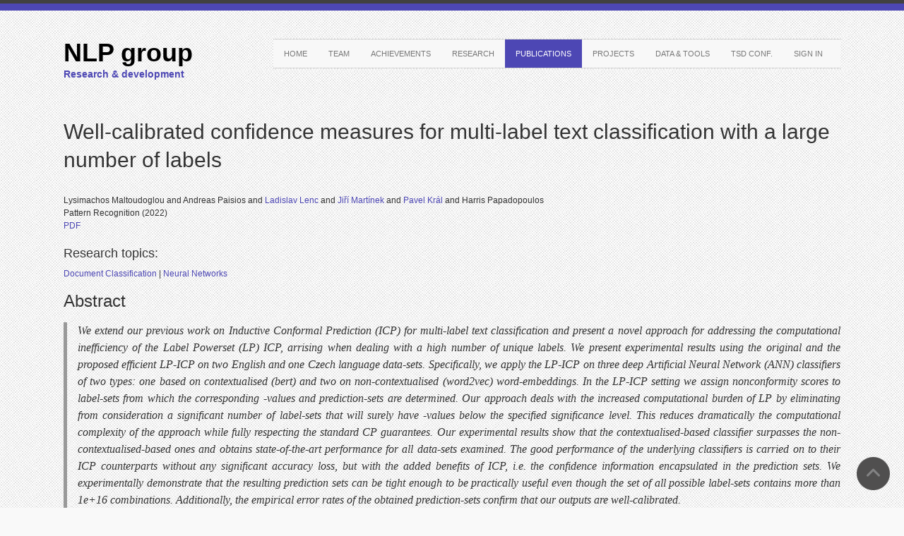

--- FILE ---
content_type: text/html; charset=utf-8
request_url: https://nlp.kiv.zcu.cz/paper/show?paperId=217
body_size: 3355
content:
<!DOCTYPE html>
<html itemscope itemtype="http://schema.org/Article">
<head>


   
    <meta charset="utf-8">
    <meta content="width=device-width, initial-scale=1, maximum-scale=1, user-scalable=no" name="viewport">
    <meta name="author" content="nlpgroup">
	
    <link href="http://fonts.googleapis.com/css?family=Oswald" rel="stylesheet" type="text/css">
    <link href="/css/bootstrap-responsive.css" rel="stylesheet" media="screen">
    <link href="/css/bootstrap.css" rel="stylesheet" media="screen">
    <link href="/css/custom-styles.css" rel="stylesheet" media="screen">
    <link href="/css/flexslider.css" rel="stylesheet" media="screen">
    <link href="/css/prettyPhoto.css" rel="stylesheet" media="screen">
    <link href="/css/style-ie.css" rel="stylesheet" media="screen">
    <link href="/css/jasny-bootstrap.css" rel="stylesheet" media="screen">
    <link href="/css/bootstrap-slider.css" rel="stylesheet" media="screen">

    <meta name="twitter:card" value="SENTISQUARE - social media deep semantic analysis">

    <meta itemprop="name" content="NLP group">
    <meta itemprop="description" content="NLP group">

    <meta property="og:title" content="NLP group">
    <meta property="og:type" content="article">
    <meta property="og:url" content="http://www.nlp.kiv.zcu.cz/">
    <meta property="og:description" content="NLP group"> 

    <script src="/js/jquery-1.11.1.min.js"></script>
    <script src="/js/bootstrap.js"></script>
    <script src="/js/jquery.custom.js"></script>
    <script src="/js/jquery.easing.1.3.js"></script>
    <script src="/js/jquery.flexslider.js"></script>
    <script src="/js/jquery.prettyPhoto.js"></script>
    <script src="/js/jquery.quicksand.js"></script>
    <script src="/js/jasny-bootstrap.js"></script>
    <script src="/js/bootstrap-slider.js"></script>



</head>

<body>
        <div class="color-bar-1"></div>
        <div class="color-bar-2 color-bg"></div>
        <div class="container">
        <div class="row header">
        <a style="color: #000000; text-decoration: none;" href="/">
        <div class="span3 logo">
            <h1 style="padding: 0px; margin: 0px; font-weight: bold">NLP group</h1>
            <h5 style="padding: 0px; margin: 0px; color: #4d47b4; font-weight: bold">Research & development</h5>
        </div>
        </a>
        <div class="span9 navigation">
            <div class="navbar">
                <ul class="nav">
                    <li ><a href="/">Home</a></li>
                    <li ><a href="/team/">Team</a></li>
                    <li ><a href="/achievements/">Achievements</a></li>
                    <li ><a href="/topic/">Research</a></li>
                    <li  class="active" ><a href="/paper/">Publications</a></li>
                    <li ><a href="/project/">Projects</a></li>
                    <li><a href="https://corpora.kiv.zcu.cz/">Data & Tools</a></li>
                    <li><a href="http://www.tsdconference.org/">TSD conf.</a></li>
                            <li ><a href="/sign/in">Sign in</a></li>
                </ul>
            </div>
        </div>
        </div>
<div class="row clearfix no-margin"></div>
<div class="row clearfix no-margin">
    <div class="span12">

        <h2>Well-calibrated confidence measures for multi-label text classification with a large number of labels</h2>

        <br>
        <span class="paper_authors">
                                 Lysimachos Maltoudoglou and
        </span>
        <span class="paper_authors">
                                 Andreas Paisios and
        </span>
        <span class="paper_authors">
                                <a href="/team/show?memberId=26"> Ladislav Lenc </a>and
        </span>
        <span class="paper_authors">
                                <a href="/team/show?memberId=29"> Jiří Martínek </a>and
        </span>
        <span class="paper_authors">
                                <a href="/team/show?memberId=17"> Pavel Král </a>and
        </span>
        <span class="paper_authors">
            
                     Harris Papadopoulos
        </span>
        <br>

        Pattern Recognition (2022)
            <p><a href="https://www.sciencedirect.com/science/article/pii/S0031320321004519#!" target="_blank"}>PDF</a></p>

            <div class="topics">
                <h4>Research topics:</h4>
                <span class="paper_topics">
                                            <a href="/topic/show?topicId=6">Document Classification </a>|
                </span>    
                <span class="paper_topics">
                    
                        <a href="/topic/show?topicId=7">Neural Networks</a>
                </span>    
            </div>

            <h3>Abstract</h3>
        <blockquote>
            We extend our previous work on Inductive Conformal Prediction (ICP) for multi-label text classification and present a novel approach for addressing the computational inefficiency of the Label Powerset (LP) ICP, arrising when dealing with a high number of unique labels. We present experimental results using the original and the proposed efficient LP-ICP on two English and one Czech language data-sets. Specifically, we apply the LP-ICP on three deep Artificial Neural Network (ANN) classifiers of two types: one based on contextualised (bert) and two on non-contextualised (word2vec) word-embeddings. In the LP-ICP setting we assign nonconformity scores to label-sets from which the corresponding -values and prediction-sets are determined. Our approach deals with the increased computational burden of LP by eliminating from consideration a significant number of label-sets that will surely have -values below the specified significance level. This reduces dramatically the computational complexity of the approach while fully respecting the standard CP guarantees. Our experimental results show that the contextualised-based classifier surpasses the non-contextualised-based ones and obtains state-of-the-art performance for all data-sets examined. The good performance of the underlying classifiers is carried on to their ICP counterparts without any significant accuracy loss, but with the added benefits of ICP, i.e. the confidence information encapsulated in the prediction sets. We experimentally demonstrate that the resulting prediction sets can be tight enough to be practically useful even though the set of all possible label-sets contains more than 1e+16 combinations. Additionally, the empirical error rates of the obtained prediction-sets confirm that our outputs are well-calibrated.
        </blockquote>
    </div>
</div>
<h3>Authors</h3>
<div class="row clearfix no-margin">
	<div>  
                        
        </div>
	<div>  
                        
        </div>
	<div>  
                                <div class="span6 padding-bottom20">
                    <h5 class="title-bg"><a href="/team/show?memberId=26">Ing. Ladislav Lenc, Ph.D.</a></h5>
                    <div class="clearfix">
                    <a href="/team/show?memberId=26">
                    <img src="../upload/team_members_photos/l lenc.jpg" class="thumbnail align-left researcher-image" alt="member logo"></a>
                    <h6>Researcher</h6>
                    <a href="mailto:llenc@kiv.zcu.cz">llenc@kiv.zcu.cz</a><br>
                    <a class="btn btn-small btn-inverse" type="button" href="/team/show?memberId=26">More details</a>
                    </div>
                    </div>
            
        </div>
	<div>  
                                <div class="span6 padding-bottom20">
                    <h5 class="title-bg"><a href="/team/show?memberId=29">Ing. Jiří Martínek, Ph.D.</a></h5>
                    <div class="clearfix">
                    <a href="/team/show?memberId=29">
                    <img src="../upload/team_members_photos/j martinek.jpg" class="thumbnail align-left researcher-image" alt="member logo"></a>
                    <h6>Researcher</h6>
                    <a href="mailto:jimar@kiv.zcu.cz">jimar@kiv.zcu.cz</a><br>
                    <a class="btn btn-small btn-inverse" type="button" href="/team/show?memberId=29">More details</a>
                    </div>
                    </div>
            
        </div>
	<div>  
                                <div class="span6 padding-bottom20">
                    <h5 class="title-bg"><a href="/team/show?memberId=17">Doc.Ing. Pavel Král, Ph.D.</a></h5>
                    <div class="clearfix">
                    <a href="/team/show?memberId=17">
                    <img src="../upload/team_members_photos/p kral.jpg" class="thumbnail align-left researcher-image" alt="member logo"></a>
                    <h6>Team leader</h6>
                    <a href="mailto:pkral@kiv.zcu.cz">pkral@kiv.zcu.cz</a><br>
                    <a class="btn btn-small btn-inverse" type="button" href="/team/show?memberId=17">More details</a>
                    </div>
                    </div>
            
        </div>
	<div>  
                        
        </div>
</div>
            
<h3>BibTex</h3>
<blockquote>
    @article{MALTOUDOGLOU2022108271,
title = {Well-calibrated confidence measures for multi-label text classification with a large number of labels},
journal = {Pattern Recognition},
volume = {122},
pages = {108271},
year = {2022},
issn = {0031-3203},
doi = {https://doi.org/10.1016/j.patcog.2021.108271},
url = {https://www.sciencedirect.com/science/article/pii/S0031320321004519},
author = {Lysimachos Maltoudoglou and Andreas Paisios and Ladislav Lenc and Jiří Martínek and Pavel Král and Harris Papadopoulos},
keywords = {Text classification, Multi-label, Word2vec, Bert, Conformal prediction, Label powerset, Computational efficiency, Nonconformity measure, Confidence measure},
abstract = {We extend our previous work on Inductive Conformal Prediction (ICP) for multi-label text classification and present a novel approach for addressing the computational inefficiency of the Label Powerset (LP) ICP, arrising when dealing with a high number of unique labels. We present experimental results using the original and the proposed efficient LP-ICP on two English and one Czech language data-sets. Specifically, we apply the LP-ICP on three deep Artificial Neural Network (ANN) classifiers of two types: one based on contextualised (bert) and two on non-contextualised (word2vec) word-embeddings. In the LP-ICP setting we assign nonconformity scores to label-sets from which the corresponding p-values and prediction-sets are determined. Our approach deals with the increased computational burden of LP by eliminating from consideration a significant number of label-sets that will surely have p-values below the specified significance level. This reduces dramatically the computational complexity of the approach while fully respecting the standard CP guarantees. Our experimental results show that the contextualised-based classifier surpasses the non-contextualised-based ones and obtains state-of-the-art performance for all data-sets examined. The good performance of the underlying classifiers is carried on to their ICP counterparts without any significant accuracy loss, but with the added benefits of ICP, i.e. the confidence information encapsulated in the prediction sets. We experimentally demonstrate that the resulting prediction sets can be tight enough to be practically useful even though the set of all possible label-sets contains more than 1e+16 combinations. Additionally, the empirical error rates of the obtained prediction-sets confirm that our outputs are well-calibrated.}
}
</blockquote>

        </div>
        <div class="footer-container">
    	<div class="container">
        	<div class="row footer-row">
                
			<div class="span4 footer-col">
                            <a href="http://www.kiv.zcu.cz"><img src="/img/logo-kiv.png" alt="Image" class="footer-logo" style="height: 40px"></a><br>
                	<a href="http://www.fav.zcu.cz"><img src="/img/logo-fav.png" alt="Image" class="footer-logo" style="height: 70px"></a><br>
                	<a href="http://www.ntis.zcu.cz"><img src="/img/logo-ntis.png" alt="Image" class="footer-logo" style="height: 40px"></a>
                        </div>
                
                <div class="span4 footer-col">
                    <h5>Contact Us</h5>
                	
                    <address>
                    	<h6>NLP group</h6>
                    	<a href="mailto:nlp@mail.kiv.zcu.cz">nlp@mail.kiv.zcu.cz</a><br>
                    	
                        <a href="http://www.kiv.zcu.cz">Department of Computer Science and Engineering</a><br>
                       	<a href="http://www.zcu.cz">University of West Bohemia</a><br>
						Univerzitni 8<br>
						306 14 Plzen<br>
						Czech Republic<br>
                    </address>
                    
                </div>
                
                <div class="span4 footer-col">
                	<h5>We offer</h5>
                	<ul class="post-list">
                		<li style="padding-top: 0px;">Technology for use in your product innovation projects</li>
                		<li>Processing test studies</li>
                		<li>System design based on our algorithm and our know-how</li>
                		<li>Licensing of the resulting system</li>
                		<li>More than 12 years cooperation with foreign institutions and firms</li>
                		<li>We are ready for cooperation with you too</li>
                	</ul>
                </div>
                </div>

            <div class="row"><!-- Begin Sub Footer -->
                <div class="span12 footer-col footer-sub">
                    <div class="row no-margin">
                        <div class="span12"><span class="left">Copyright 2021 NLP group. All rights reserved.</span></div>
                    </div>
                </div>
            </div><!-- End Sub Footer -->

        </div>
        </div>
        <div id="toTop" class="hidden-phone hidden-tablet" style="display: block;">Back to Top</div>
	
        

</body>
</html>


--- FILE ---
content_type: text/css
request_url: https://nlp.kiv.zcu.cz/css/style-ie.css
body_size: 493
content:
/*** Header ***/
.headline .lead {display: none;}
h5.title-bg button {display: none;}


/*** Gallery ***/
.gallery-hover-6col {width:140px; height:114px;}
.gallery-hover-4col {width:220px; height:180px;}
.gallery-hover-3col {width:300px; height:243px;}
.gallery-hover-4col-cir {width:220px; height:220px;}
.gallery-hover-4col-cir .gallery-icons {top: 42%; left:29%;}

li.span4 .project-details {
	-o-text-overflow: ellipsis;
    text-overflow:    ellipsis;
    overflow:hidden;
    white-space:nowrap;
    width: 280px;
	}
li.span3 .project-details {
    -o-text-overflow: ellipsis;
    text-overflow:    ellipsis;
    overflow:hidden;
    white-space:nowrap;
    width: 200px;
	}
li.span2 .project-details {
    -o-text-overflow: ellipsis;
    text-overflow:    ellipsis;
    overflow:hidden;
    white-space:nowrap;
    width: 120px;
	}

/*** Flexslider ***/
.flex-direction-nav a {margin: 0px 0px 0px 0px;}
.flex-direction-nav .flex-next {background-position: 100% 0; right: 20px; }
.flex-direction-nav .flex-prev {left: 20px;}
.flexslider:hover .flex-next {opacity: 0.8; right: 20px;}
.flexslider:hover .flex-prev {opacity: 0.8; left: 20px;}


/*** Blog ***/
#blogCarousel .carousel-inner .item a img {margin-right: 90px;}
.post-info h4 {clear:both;}
.blog-details-preview {display: none; border:1px solid #000;}
.blog-post-hover {width:220px; height:179px;}
.blog-post-hover a{ font-size: 20px; line-height: 24px;}
.sidebar iframe {width:300px;}
.post-data-3 {display:none;}
.post-data li {padding: 0px 7px;}


/*** MISC ***/
.client-logos li:first-child {display: none;}
.img-feed li a {width:60px; height:60px; display: block;}